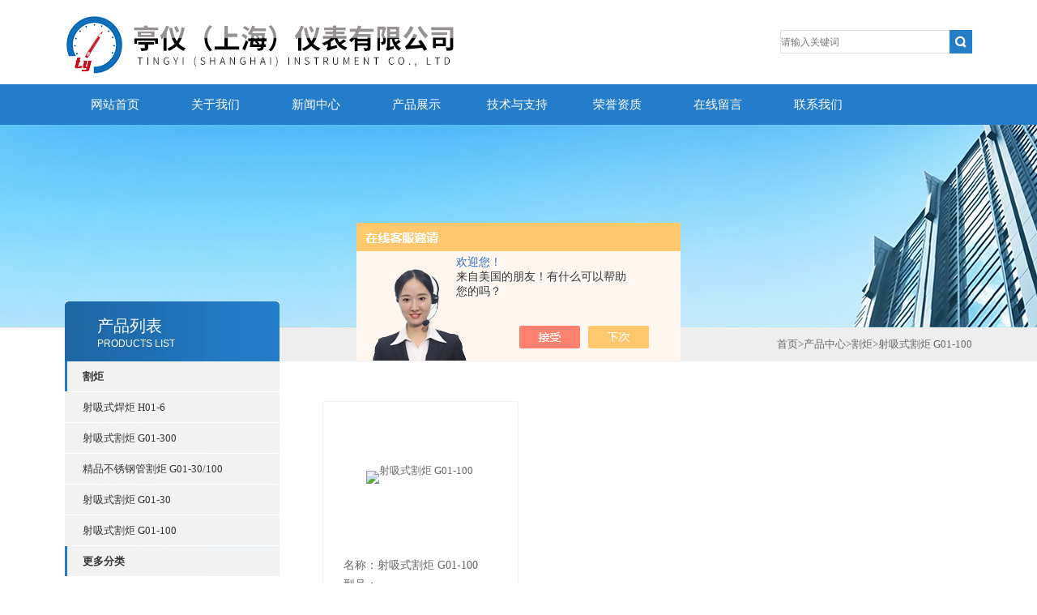

--- FILE ---
content_type: text/html; charset=utf-8
request_url: http://www.tingyi-sh.com/SonList-2120411.html
body_size: 4887
content:
<!DOCTYPE html PUBLIC "-//W3C//DTD XHTML 1.0 Transitional//EN" "http://www.w3.org/TR/xhtml1/DTD/xhtml1-transitional.dtd">
<html xmlns="http://www.w3.org/1999/xhtml">
<head>
<link rel="canonical" href="http://www.tingyi-sh.com/SonList-2120411.html" />

<meta http-equiv="X-UA-Compatible" content="IE=9; IE=8; IE=7; IE=EDGE" />
<meta http-equiv="Content-Type" content="text/html; charset=utf-8" />
<TITLE>射吸式割炬 G01-100-亭仪（上海）仪表有限公司</TITLE>
<META NAME="Description" CONTENT="亭仪（上海）仪表有限公司专业供应销售射吸式割炬 G01-100系列产品,公司具有良好的市场信誉,专业的售后和技术服务团队,凭借多年不断技术创新,迎得了客户的认可,欢迎来电来涵洽谈合作！">
<META NAME="Keywords" CONTENT="射吸式割炬 G01-100">
<link type="text/css" rel="stylesheet" href="/Skins/433493/css/css.css" />
<link type="text/css" rel="stylesheet" href="/Skins/433493/css/inpage.css" />
<script type="text/javascript" src="/Skins/433493/js/jquery-1.8.2.min.js"></script>
<script type="text/javascript" src="/Skins/433493/js/jquery.pack.js"></script>
<script type="text/javascript" src="/Skins/433493/js/jquery.SuperSlide.js"></script>
<script type="application/ld+json">
{
"@context": "https://ziyuan.baidu.com/contexts/cambrian.jsonld",
"@id": "http://www.tingyi-sh.com/SonList-2120411.html",
"title": "射吸式割炬 G01-100-亭仪（上海）仪表有限公司",
"upDate": "2025-06-09T09:05:00"
    }</script>
<script language="javaScript" src="/js/JSChat.js"></script><script language="javaScript">function ChatBoxClickGXH() { DoChatBoxClickGXH('https://chat.chem17.com',436752) }</script><script>!window.jQuery && document.write('<script src="https://public.mtnets.com/Plugins/jQuery/2.2.4/jquery-2.2.4.min.js" integrity="sha384-rY/jv8mMhqDabXSo+UCggqKtdmBfd3qC2/KvyTDNQ6PcUJXaxK1tMepoQda4g5vB" crossorigin="anonymous">'+'</scr'+'ipt>');</script><script type="text/javascript" src="https://chat.chem17.com/chat/KFCenterBox/433493"></script><script type="text/javascript" src="https://chat.chem17.com/chat/KFLeftBox/433493"></script><script>
(function(){
var bp = document.createElement('script');
var curProtocol = window.location.protocol.split(':')[0];
if (curProtocol === 'https') {
bp.src = 'https://zz.bdstatic.com/linksubmit/push.js';
}
else {
bp.src = 'http://push.zhanzhang.baidu.com/push.js';
}
var s = document.getElementsByTagName("script")[0];
s.parentNode.insertBefore(bp, s);
})();
</script>
</head>
<body class="inbody">
<!--header start-->
<div class="header clearfix">
  <div class="logo fl"><a href="/"><img src="/Skins/433493/images/new_logo.gif" width="531" height="104" border="none" alt="亭仪（上海）仪表有限公司"/></a></div>  
  <div class="right_tl fr">
    <ul class="new_tel">
      <li class="new_inp">
        <form name="form1" method="post" action="/products.html" onSubmit="return checkform(form1)">
          <input name="keyword" placeholder="请输入关键词" onfocus="if (value =='请输入搜索关键字'){value =''}" onblur="if (value =='')"  type="text"  class="inp_1"/>
          <input name="" type="submit" class="inp_2" value=""/>
        </form>
      </li>
    </ul>
  </div>
</div>
<div class="new_nav">
  <ul>
    <li><a href="/">网站首页</a></li>
    <li><a rel="nofollow" href="/aboutus.html">关于我们</a></li>
    <li><a href="/news.html">新闻中心</a></li>
    <li><a href="/products.html">产品展示</a></li>
    <li><a href="/article.html">技术与支持</a></li>
    <li><a rel="nofollow" href="/honor.html">荣誉资质</a></li>
    <li><a rel="nofollow" href="/order.html">在线留言</a></li>
    <li><a rel="nofollow" href="/contact.html">联系我们</a></li>
  </ul>
</div>
<script src="https://www.chem17.com/mystat.aspx?u=shtyyb"></script>
<!--header end-->
<div class="new_ny_banner"></div>
<!--body start-->
<div class="inpage_con">
  <div class="inpgae_left">
    <p class="inpage_indexnoticetit">产品列表<span>PRODUCTS LIST</span></p>
    <div class="inpage_notice">
      <ul>
        
        <li><a href="/ParentList-2120410.html" title="割炬" target="_blank" onmouseover="showsubmenu('割炬')">割炬</a></li>
        <div id="submenu_割炬" style="display:none">
          
          <li class="new_left_two"><a href="/SonList-2120430.html" target="_blank" title="射吸式焊炬 H01-6">射吸式焊炬 H01-6</a></li>
          
          <li class="new_left_two"><a href="/SonList-2120428.html" target="_blank" title="射吸式割炬 G01-300">射吸式割炬 G01-300</a></li>
          
          <li class="new_left_two"><a href="/SonList-2120425.html" target="_blank" title="精品不锈钢管割炬 G01-30/100">精品不锈钢管割炬 G01-30/100</a></li>
          
          <li class="new_left_two"><a href="/SonList-2120424.html" target="_blank" title="射吸式割炬 G01-30">射吸式割炬 G01-30</a></li>
          
          <li class="new_left_two"><a href="/SonList-2120411.html" target="_blank" title="射吸式割炬 G01-100">射吸式割炬 G01-100</a></li>
          
        </div>
        
        <li><a href="/products.html"><b>更多分类</b></a></li>
      </ul>
    </div>
    <div class="inpage_leftcon2">
      <div class="bait2">相关文章<span><a href="/article.html">+MORE</a></span></div>
      <ul>
        
        <li><a href="/Article-2453105.html" title="对于压力式温度计的测温原理你了解多少？" target="_blank">对于压力式温度计的测温原理你了解多少？</a></li>
        
        <li><a href="/Article-2367052.html" title="电磁流量计KKF8210正常运行中可能会出现哪些问题？" target="_blank">电磁流量计KKF8210正常运行中可能会出现哪些问题？</a></li>
        
        <li><a href="/Article-2714509.html" title="数字温度计让温度变得更准确直观" target="_blank">数字温度计让温度变得更准确直观</a></li>
        
        <li><a href="/Article-2571184.html" title="套管式热电阻的主要技术参数都有什么？" target="_blank">套管式热电阻的主要技术参数都有什么？</a></li>
        
        <li><a href="/Article-4290527.html" title="精准控温，智能呈现：数字显示温度调节器，工业过程的智慧节拍器" target="_blank">精准控温，智能呈现：数字显示温度调节器，工业过程的智慧节拍器</a></li>
        
        <li><a href="/Article-3855346.html" title="氧化锆分析仪测量偏低的原因？" target="_blank">氧化锆分析仪测量偏低的原因？</a></li>
        
        <li><a href="/Article-3444281.html" title="音叉式液位开关下限接常开还是常闭？" target="_blank">音叉式液位开关下限接常开还是常闭？</a></li>
        
        <li><a href="/Article-3592304.html" title="音叉式液位开关在各种应用中的优点" target="_blank">音叉式液位开关在各种应用中的优点</a></li>
        
        <li><a href="/Article-3637981.html" title="全不锈钢压力式温度计为工业测温提供坚固可靠的解决方案" target="_blank">全不锈钢压力式温度计为工业测温提供坚固可靠的解决方案</a></li>
        
        <li><a href="/Article-4091343.html" title="温度测量的精准之选——套管式热电阻" target="_blank">温度测量的精准之选——套管式热电阻</a></li>
        
      </ul>
    </div>
  </div>
  <div class="inpage_right">
    <div class="mbx2"><a href="/" class="SeoItem" SeoLength="30">首页</a>&gt;<a href="/products.html" class="SeoItem" SeoLength="30">产品中心</a>&gt;<a href="/ParentList-2120410.html" class="SeoItem" SeoLength="30">割炬</a>&gt;<a href="/SonList-2120411.html" class="SeoItem" SeoLength="30"><span class="SeoItem" SeoLength="30">射吸式割炬 G01-100</span></a></div>
    <div class="inpage_content">
      <ul class="clear clearfix">
        
        
        <li class="products_lists_item"><div class="img">
	<a href="/Products-34661572.html">
    	<img _tip="w258 h165" src="http://img69.chem17.com/gxhpic_0a557f93e8/91acbec15a63dbc9f04edfa3627529aa6a0e9a995fae6acb7f6e6313cd65adba5f067f1fb0157998_187_134_5.png" alt="射吸式割炬 G01-100">
        <i class="iblock"></i>
    </a>
</div>
<div class="info">
    <p>名称：射吸式割炬 G01-100</p>
    <p>型号：</p>
    <p>更新日期：2025-06-09</p>
</div>
<div class="more">
    <a href="/Products-34661572.html" class="a1">查看详情</a>
    <a href="/Products-34661572.html#tagContent1" class="a2">在线留言</a>
</div></li>
        
        
        
        
        
        
      </ul>
      <div class="fy">共&nbsp;1&nbsp;条记录，当前&nbsp;1&nbsp;/&nbsp;1&nbsp;页&nbsp;&nbsp;首页&nbsp;&nbsp;上一页&nbsp;&nbsp;下一页&nbsp;&nbsp;末页&nbsp;&nbsp;跳转到第<input style="width:20px" class="p_input" type="text" name="custompage" id="custompage" onkeypress="return event.keyCode>=48&&event.keyCode<=57">页&nbsp;<input type="button" value="GO" style="width:40px;height:22px"/></div>
    </div>
  </div>
</div>
<!--body end-->
<!--footer start-->
<div class="footer clearfix">
  <div class="footer_wrapper clearfix">
    <div class="footer_cen fl">
      <span style="font-size:14px; color:#fff;">工作时间</span><br/>
      为了避免不必要的等待，敬请注意我们的工作时间 。以下是我们的正常工作时间，中国大陆法定节假日除外。<br />
      工作时间：周一至周五 早8：30-晚6：00<br />
      周日、周六休息<br />
    </div>
    <div class="footer_cen fl">
      <span style="font-size:14px; color:#fff;">联系方式</span><br/>
      地址：上海市奉贤区张翁庙路525号G栋301室<br />
      联系人：张经理<br />
      联系QQ：993514358<br />
      邮箱：993514358@qq.com
    </div>
    <div class="footer_cen fl">
      <span style="font-size:14px; color:#fff;">服务保障</span><br/>    良好的沟通和与客户建立互相信任的关系是提供良好的客户服务的关键。在与客户的沟通中，对客户保持热情和友好的态度是非常重要的。客户需要与我们交流，当客户找到我们时，是希望得到重视，得到帮助和解决问题。
    </div>
    <div class="footer_cen2 fl">
      <span style="font-size:14px; color:#fff;">关注我们</span><br/><br/>
      <img src="/Skins/433493/images/foot_icon.gif" />
    </div>
  </div> 
  <div class="clearfix"></div>
  <div class="footer_bottom">
    <div class="bottomw">
      <div class="banquan fl">
          &copy;2026 &nbsp;亭仪（上海）仪表有限公司 版权所有&nbsp;&nbsp;总访问量：<span style="color:#FF0000">143112</span>&nbsp;&nbsp;<a href="http://beian.miit.gov.cn/"?target="_blank" rel="nofollow">备案号：沪ICP备20015629号-1</a>&nbsp;&nbsp;<a href="/sitemap.xml" target="_blank">GoogleSitemap</a>&nbsp;&nbsp;技术支持：<a href="https://www.chem17.com" target="_blank" rel="nofollow" >化工仪器网</a>&nbsp;&nbsp
      </div>
      <div class="bottomnav fr">
        <a href="/" target="_blank" rel="nofollow">返回首页</a>
        <a href="/aboutus.html" target="_blank" rel="nofollow">关于我们</a>
        <a href="/contact.html" target="_blank" rel="nofollow">联系我们</a>
      </div>
      <div class="clearfix"></div>
    </div>
  </div>
</div>
<div id="gxhxwtmobile" style="display:none;">13371880270</div>
<div class="qq_ser" id="kfFloatqq" style="display:none;">
  <div class="ser_tit1">联系人<a onclick="javascript:turnoff('kfFloatqq')"></a></div>
  <div class="lxr_list">
    <ul>
      <li><span>张经理</span><p>021-67180179</p><p>13371880270</p></li>
    </ul>
  </div>
  <!--在线客服-->
  <div class="ser_tit2">在线客服</div>
  <div class="qq_list">
    <ul>
      <li><a target="_blank" href="http://wpa.qq.com/msgrd?v=3&uin=993514358&site=qq&menu=yes"><img border="0" src="http://wpa.qq.com/pa?p=2:993514358:41" alt="点击这里给我发消息" title="点击这里给我发消息" align="absmiddle"></a></li>
    </ul>
  </div>
  <!--底部-->
  <div class="ser_tit3">用心服务  成就你我</div>
</div>
<script type="text/javascript" src="/Skins/433493/js/qq.js"></script>
<script type="text/javascript" src="/Skins/433493/js/pt_js.js"></script>
<!--footer end-->

 <script type='text/javascript' src='/js/VideoIfrmeReload.js?v=001'></script>
  
</html></body>